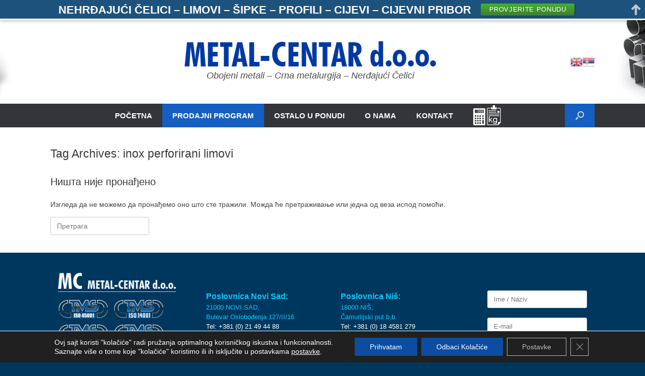

--- FILE ---
content_type: text/html; charset=UTF-8
request_url: https://metal-centar.rs/wp-admin/admin-ajax.php
body_size: 648
content:
{"messages":[{"type":"action-bar","theme":"hello","headline":"","icon":"","message":"<p><strong><span class=\"ig-sub-text\" style=\"font-family: arial, helvetica, sans-serif;\">NEHR\u0110AJU\u0106I \u010cELICI &#8211; LIMOVI &#8211; \u0160IPKE &#8211; PROFILI &#8211; CIJEVI &#8211; CIJEVNI PRIBOR<\/span><\/strong><\/p>\n","animation":"no-anim","form_style":"style_0","form_layout":"left","form_bg_color":"","form_text_color":"","form_header":"","form_html_original":"","form_footer":"","label":"<span class=\"ig-btn-sub-text\">PROVJERITE PONUDU<\/span>","link":"https:\/\/metal-centar.rs\/inox\/","bg_color":"#1d527c","text_color":"#ffffff","cta_bg_color":"#46af36","cta_text_color":"#ffffff","position":"01","use_custom_code":"yes","custom_css":"#ig_this_message .ig-sub-text{ \r\n    font-size:2em;\r\n    font-family: 'Arial', cursive;\r\n}\r\n#ig_this_message .ig-bold-text{ \r\n    font-weight:700;\r\n}\r\n\r\n\/* google fonts *?\r\n\r\n\/* latin *\/\r\n@font-face {\r\n  font-family: 'arial';\r\n  font-style: normal;\r\n  font-weight: 400;\r\n  unicode-range: U+0000-00FF, U+0131, U+0152-0153, U+02C6, U+02DA, U+02DC, U+2000-206F, U+2074, U+20AC, U+2212, U+2215;\r\n}\r\n","custom_js":"<script type=\"text\/javascript\"> \/* add your js code here *\/ <\/script>","id":"4339","delay_time":0,"retargeting":"","campaign_id":4338,"expiry_time":"","retargeting_clicked":"","expiry_time_clicked":"","title":""}],"ajax_url":"https:\/\/metal-centar.rs\/wp-admin\/admin-ajax.php","defaults":{"icon":"https:\/\/metal-centar.rs\/wp-content\/plugins\/icegram\/lite\/assets\/images\/icegram-logo-branding-64-grey.png","powered_by_logo":"","powered_by_text":""},"scripts":["https:\/\/metal-centar.rs\/wp-content\/plugins\/icegram\/lite\/assets\/js\/icegram.min.js?var=3.1.6"],"css":["https:\/\/metal-centar.rs\/wp-content\/plugins\/icegram\/lite\/assets\/css\/frontend.min.css?var=3.1.6","https:\/\/metal-centar.rs\/wp-content\/plugins\/icegram\/lite\/message-types\/action-bar\/themes\/action-bar.min.css?var=3.1.6","https:\/\/metal-centar.rs\/wp-content\/plugins\/icegram\/lite\/message-types\/action-bar\/themes\/hello.css?var=3.1.6"]}